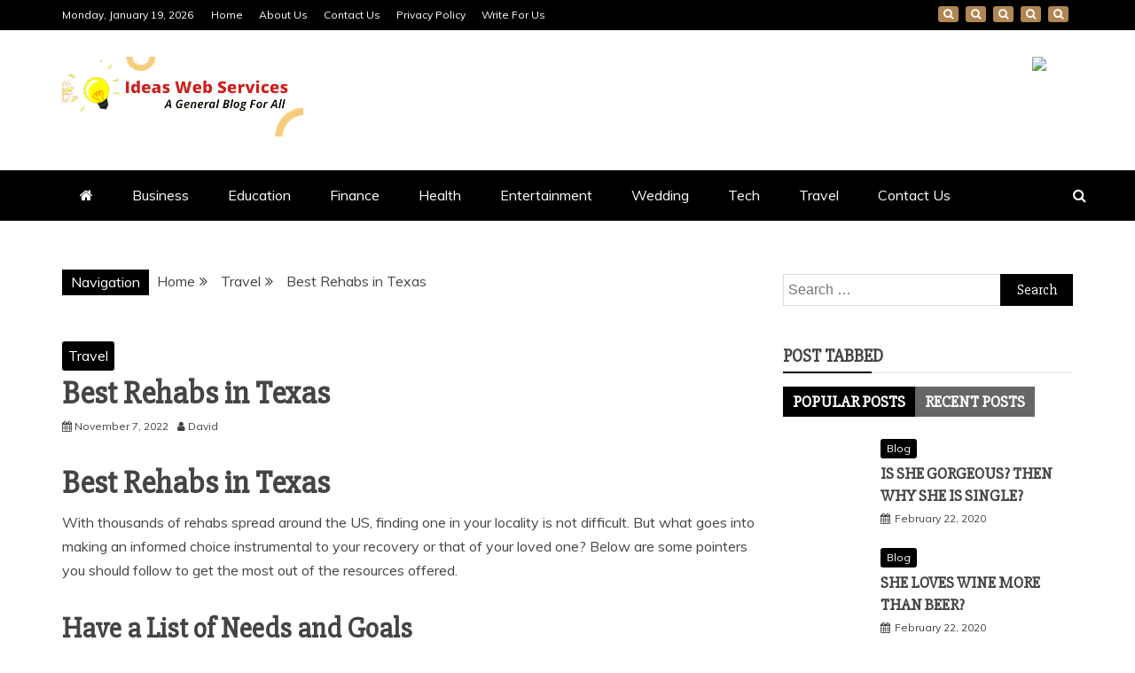

--- FILE ---
content_type: text/html; charset=UTF-8
request_url: https://ideaswebservices.com/best-rehabs-in-texas/
body_size: 21759
content:
<!doctype html>
<html lang="en-US">

<head>
	<meta name="bigposting-verify" content="1756545253375-wsx7ue" />
    <meta charset="UTF-8">
    <meta name="viewport" content="width=device-width, initial-scale=1">
    <link rel="profile" href="https://gmpg.org/xfn/11">

    <title>Best Rehabs in Texas &#8211; Ideas Web Services</title>
<meta name='robots' content='max-image-preview:large' />
	<style>img:is([sizes="auto" i], [sizes^="auto," i]) { contain-intrinsic-size: 3000px 1500px }</style>
	<link rel='dns-prefetch' href='//fonts.googleapis.com' />
<link rel="alternate" type="application/rss+xml" title="Ideas Web Services &raquo; Feed" href="https://ideaswebservices.com/feed/" />
<link rel="alternate" type="application/rss+xml" title="Ideas Web Services &raquo; Comments Feed" href="https://ideaswebservices.com/comments/feed/" />
<link rel="alternate" type="application/rss+xml" title="Ideas Web Services &raquo; Best Rehabs in Texas Comments Feed" href="https://ideaswebservices.com/best-rehabs-in-texas/feed/" />
<script type="text/javascript">
/* <![CDATA[ */
window._wpemojiSettings = {"baseUrl":"https:\/\/s.w.org\/images\/core\/emoji\/16.0.1\/72x72\/","ext":".png","svgUrl":"https:\/\/s.w.org\/images\/core\/emoji\/16.0.1\/svg\/","svgExt":".svg","source":{"concatemoji":"https:\/\/ideaswebservices.com\/wp-includes\/js\/wp-emoji-release.min.js?ver=6.8.3"}};
/*! This file is auto-generated */
!function(s,n){var o,i,e;function c(e){try{var t={supportTests:e,timestamp:(new Date).valueOf()};sessionStorage.setItem(o,JSON.stringify(t))}catch(e){}}function p(e,t,n){e.clearRect(0,0,e.canvas.width,e.canvas.height),e.fillText(t,0,0);var t=new Uint32Array(e.getImageData(0,0,e.canvas.width,e.canvas.height).data),a=(e.clearRect(0,0,e.canvas.width,e.canvas.height),e.fillText(n,0,0),new Uint32Array(e.getImageData(0,0,e.canvas.width,e.canvas.height).data));return t.every(function(e,t){return e===a[t]})}function u(e,t){e.clearRect(0,0,e.canvas.width,e.canvas.height),e.fillText(t,0,0);for(var n=e.getImageData(16,16,1,1),a=0;a<n.data.length;a++)if(0!==n.data[a])return!1;return!0}function f(e,t,n,a){switch(t){case"flag":return n(e,"\ud83c\udff3\ufe0f\u200d\u26a7\ufe0f","\ud83c\udff3\ufe0f\u200b\u26a7\ufe0f")?!1:!n(e,"\ud83c\udde8\ud83c\uddf6","\ud83c\udde8\u200b\ud83c\uddf6")&&!n(e,"\ud83c\udff4\udb40\udc67\udb40\udc62\udb40\udc65\udb40\udc6e\udb40\udc67\udb40\udc7f","\ud83c\udff4\u200b\udb40\udc67\u200b\udb40\udc62\u200b\udb40\udc65\u200b\udb40\udc6e\u200b\udb40\udc67\u200b\udb40\udc7f");case"emoji":return!a(e,"\ud83e\udedf")}return!1}function g(e,t,n,a){var r="undefined"!=typeof WorkerGlobalScope&&self instanceof WorkerGlobalScope?new OffscreenCanvas(300,150):s.createElement("canvas"),o=r.getContext("2d",{willReadFrequently:!0}),i=(o.textBaseline="top",o.font="600 32px Arial",{});return e.forEach(function(e){i[e]=t(o,e,n,a)}),i}function t(e){var t=s.createElement("script");t.src=e,t.defer=!0,s.head.appendChild(t)}"undefined"!=typeof Promise&&(o="wpEmojiSettingsSupports",i=["flag","emoji"],n.supports={everything:!0,everythingExceptFlag:!0},e=new Promise(function(e){s.addEventListener("DOMContentLoaded",e,{once:!0})}),new Promise(function(t){var n=function(){try{var e=JSON.parse(sessionStorage.getItem(o));if("object"==typeof e&&"number"==typeof e.timestamp&&(new Date).valueOf()<e.timestamp+604800&&"object"==typeof e.supportTests)return e.supportTests}catch(e){}return null}();if(!n){if("undefined"!=typeof Worker&&"undefined"!=typeof OffscreenCanvas&&"undefined"!=typeof URL&&URL.createObjectURL&&"undefined"!=typeof Blob)try{var e="postMessage("+g.toString()+"("+[JSON.stringify(i),f.toString(),p.toString(),u.toString()].join(",")+"));",a=new Blob([e],{type:"text/javascript"}),r=new Worker(URL.createObjectURL(a),{name:"wpTestEmojiSupports"});return void(r.onmessage=function(e){c(n=e.data),r.terminate(),t(n)})}catch(e){}c(n=g(i,f,p,u))}t(n)}).then(function(e){for(var t in e)n.supports[t]=e[t],n.supports.everything=n.supports.everything&&n.supports[t],"flag"!==t&&(n.supports.everythingExceptFlag=n.supports.everythingExceptFlag&&n.supports[t]);n.supports.everythingExceptFlag=n.supports.everythingExceptFlag&&!n.supports.flag,n.DOMReady=!1,n.readyCallback=function(){n.DOMReady=!0}}).then(function(){return e}).then(function(){var e;n.supports.everything||(n.readyCallback(),(e=n.source||{}).concatemoji?t(e.concatemoji):e.wpemoji&&e.twemoji&&(t(e.twemoji),t(e.wpemoji)))}))}((window,document),window._wpemojiSettings);
/* ]]> */
</script>

<style id='wp-emoji-styles-inline-css' type='text/css'>

	img.wp-smiley, img.emoji {
		display: inline !important;
		border: none !important;
		box-shadow: none !important;
		height: 1em !important;
		width: 1em !important;
		margin: 0 0.07em !important;
		vertical-align: -0.1em !important;
		background: none !important;
		padding: 0 !important;
	}
</style>
<link rel='stylesheet' id='wp-block-library-css' href='https://ideaswebservices.com/wp-includes/css/dist/block-library/style.min.css?ver=6.8.3' type='text/css' media='all' />
<style id='wp-block-library-theme-inline-css' type='text/css'>
.wp-block-audio :where(figcaption){color:#555;font-size:13px;text-align:center}.is-dark-theme .wp-block-audio :where(figcaption){color:#ffffffa6}.wp-block-audio{margin:0 0 1em}.wp-block-code{border:1px solid #ccc;border-radius:4px;font-family:Menlo,Consolas,monaco,monospace;padding:.8em 1em}.wp-block-embed :where(figcaption){color:#555;font-size:13px;text-align:center}.is-dark-theme .wp-block-embed :where(figcaption){color:#ffffffa6}.wp-block-embed{margin:0 0 1em}.blocks-gallery-caption{color:#555;font-size:13px;text-align:center}.is-dark-theme .blocks-gallery-caption{color:#ffffffa6}:root :where(.wp-block-image figcaption){color:#555;font-size:13px;text-align:center}.is-dark-theme :root :where(.wp-block-image figcaption){color:#ffffffa6}.wp-block-image{margin:0 0 1em}.wp-block-pullquote{border-bottom:4px solid;border-top:4px solid;color:currentColor;margin-bottom:1.75em}.wp-block-pullquote cite,.wp-block-pullquote footer,.wp-block-pullquote__citation{color:currentColor;font-size:.8125em;font-style:normal;text-transform:uppercase}.wp-block-quote{border-left:.25em solid;margin:0 0 1.75em;padding-left:1em}.wp-block-quote cite,.wp-block-quote footer{color:currentColor;font-size:.8125em;font-style:normal;position:relative}.wp-block-quote:where(.has-text-align-right){border-left:none;border-right:.25em solid;padding-left:0;padding-right:1em}.wp-block-quote:where(.has-text-align-center){border:none;padding-left:0}.wp-block-quote.is-large,.wp-block-quote.is-style-large,.wp-block-quote:where(.is-style-plain){border:none}.wp-block-search .wp-block-search__label{font-weight:700}.wp-block-search__button{border:1px solid #ccc;padding:.375em .625em}:where(.wp-block-group.has-background){padding:1.25em 2.375em}.wp-block-separator.has-css-opacity{opacity:.4}.wp-block-separator{border:none;border-bottom:2px solid;margin-left:auto;margin-right:auto}.wp-block-separator.has-alpha-channel-opacity{opacity:1}.wp-block-separator:not(.is-style-wide):not(.is-style-dots){width:100px}.wp-block-separator.has-background:not(.is-style-dots){border-bottom:none;height:1px}.wp-block-separator.has-background:not(.is-style-wide):not(.is-style-dots){height:2px}.wp-block-table{margin:0 0 1em}.wp-block-table td,.wp-block-table th{word-break:normal}.wp-block-table :where(figcaption){color:#555;font-size:13px;text-align:center}.is-dark-theme .wp-block-table :where(figcaption){color:#ffffffa6}.wp-block-video :where(figcaption){color:#555;font-size:13px;text-align:center}.is-dark-theme .wp-block-video :where(figcaption){color:#ffffffa6}.wp-block-video{margin:0 0 1em}:root :where(.wp-block-template-part.has-background){margin-bottom:0;margin-top:0;padding:1.25em 2.375em}
</style>
<style id='classic-theme-styles-inline-css' type='text/css'>
/*! This file is auto-generated */
.wp-block-button__link{color:#fff;background-color:#32373c;border-radius:9999px;box-shadow:none;text-decoration:none;padding:calc(.667em + 2px) calc(1.333em + 2px);font-size:1.125em}.wp-block-file__button{background:#32373c;color:#fff;text-decoration:none}
</style>
<style id='global-styles-inline-css' type='text/css'>
:root{--wp--preset--aspect-ratio--square: 1;--wp--preset--aspect-ratio--4-3: 4/3;--wp--preset--aspect-ratio--3-4: 3/4;--wp--preset--aspect-ratio--3-2: 3/2;--wp--preset--aspect-ratio--2-3: 2/3;--wp--preset--aspect-ratio--16-9: 16/9;--wp--preset--aspect-ratio--9-16: 9/16;--wp--preset--color--black: #000000;--wp--preset--color--cyan-bluish-gray: #abb8c3;--wp--preset--color--white: #ffffff;--wp--preset--color--pale-pink: #f78da7;--wp--preset--color--vivid-red: #cf2e2e;--wp--preset--color--luminous-vivid-orange: #ff6900;--wp--preset--color--luminous-vivid-amber: #fcb900;--wp--preset--color--light-green-cyan: #7bdcb5;--wp--preset--color--vivid-green-cyan: #00d084;--wp--preset--color--pale-cyan-blue: #8ed1fc;--wp--preset--color--vivid-cyan-blue: #0693e3;--wp--preset--color--vivid-purple: #9b51e0;--wp--preset--gradient--vivid-cyan-blue-to-vivid-purple: linear-gradient(135deg,rgba(6,147,227,1) 0%,rgb(155,81,224) 100%);--wp--preset--gradient--light-green-cyan-to-vivid-green-cyan: linear-gradient(135deg,rgb(122,220,180) 0%,rgb(0,208,130) 100%);--wp--preset--gradient--luminous-vivid-amber-to-luminous-vivid-orange: linear-gradient(135deg,rgba(252,185,0,1) 0%,rgba(255,105,0,1) 100%);--wp--preset--gradient--luminous-vivid-orange-to-vivid-red: linear-gradient(135deg,rgba(255,105,0,1) 0%,rgb(207,46,46) 100%);--wp--preset--gradient--very-light-gray-to-cyan-bluish-gray: linear-gradient(135deg,rgb(238,238,238) 0%,rgb(169,184,195) 100%);--wp--preset--gradient--cool-to-warm-spectrum: linear-gradient(135deg,rgb(74,234,220) 0%,rgb(151,120,209) 20%,rgb(207,42,186) 40%,rgb(238,44,130) 60%,rgb(251,105,98) 80%,rgb(254,248,76) 100%);--wp--preset--gradient--blush-light-purple: linear-gradient(135deg,rgb(255,206,236) 0%,rgb(152,150,240) 100%);--wp--preset--gradient--blush-bordeaux: linear-gradient(135deg,rgb(254,205,165) 0%,rgb(254,45,45) 50%,rgb(107,0,62) 100%);--wp--preset--gradient--luminous-dusk: linear-gradient(135deg,rgb(255,203,112) 0%,rgb(199,81,192) 50%,rgb(65,88,208) 100%);--wp--preset--gradient--pale-ocean: linear-gradient(135deg,rgb(255,245,203) 0%,rgb(182,227,212) 50%,rgb(51,167,181) 100%);--wp--preset--gradient--electric-grass: linear-gradient(135deg,rgb(202,248,128) 0%,rgb(113,206,126) 100%);--wp--preset--gradient--midnight: linear-gradient(135deg,rgb(2,3,129) 0%,rgb(40,116,252) 100%);--wp--preset--font-size--small: 13px;--wp--preset--font-size--medium: 20px;--wp--preset--font-size--large: 36px;--wp--preset--font-size--x-large: 42px;--wp--preset--spacing--20: 0.44rem;--wp--preset--spacing--30: 0.67rem;--wp--preset--spacing--40: 1rem;--wp--preset--spacing--50: 1.5rem;--wp--preset--spacing--60: 2.25rem;--wp--preset--spacing--70: 3.38rem;--wp--preset--spacing--80: 5.06rem;--wp--preset--shadow--natural: 6px 6px 9px rgba(0, 0, 0, 0.2);--wp--preset--shadow--deep: 12px 12px 50px rgba(0, 0, 0, 0.4);--wp--preset--shadow--sharp: 6px 6px 0px rgba(0, 0, 0, 0.2);--wp--preset--shadow--outlined: 6px 6px 0px -3px rgba(255, 255, 255, 1), 6px 6px rgba(0, 0, 0, 1);--wp--preset--shadow--crisp: 6px 6px 0px rgba(0, 0, 0, 1);}:where(.is-layout-flex){gap: 0.5em;}:where(.is-layout-grid){gap: 0.5em;}body .is-layout-flex{display: flex;}.is-layout-flex{flex-wrap: wrap;align-items: center;}.is-layout-flex > :is(*, div){margin: 0;}body .is-layout-grid{display: grid;}.is-layout-grid > :is(*, div){margin: 0;}:where(.wp-block-columns.is-layout-flex){gap: 2em;}:where(.wp-block-columns.is-layout-grid){gap: 2em;}:where(.wp-block-post-template.is-layout-flex){gap: 1.25em;}:where(.wp-block-post-template.is-layout-grid){gap: 1.25em;}.has-black-color{color: var(--wp--preset--color--black) !important;}.has-cyan-bluish-gray-color{color: var(--wp--preset--color--cyan-bluish-gray) !important;}.has-white-color{color: var(--wp--preset--color--white) !important;}.has-pale-pink-color{color: var(--wp--preset--color--pale-pink) !important;}.has-vivid-red-color{color: var(--wp--preset--color--vivid-red) !important;}.has-luminous-vivid-orange-color{color: var(--wp--preset--color--luminous-vivid-orange) !important;}.has-luminous-vivid-amber-color{color: var(--wp--preset--color--luminous-vivid-amber) !important;}.has-light-green-cyan-color{color: var(--wp--preset--color--light-green-cyan) !important;}.has-vivid-green-cyan-color{color: var(--wp--preset--color--vivid-green-cyan) !important;}.has-pale-cyan-blue-color{color: var(--wp--preset--color--pale-cyan-blue) !important;}.has-vivid-cyan-blue-color{color: var(--wp--preset--color--vivid-cyan-blue) !important;}.has-vivid-purple-color{color: var(--wp--preset--color--vivid-purple) !important;}.has-black-background-color{background-color: var(--wp--preset--color--black) !important;}.has-cyan-bluish-gray-background-color{background-color: var(--wp--preset--color--cyan-bluish-gray) !important;}.has-white-background-color{background-color: var(--wp--preset--color--white) !important;}.has-pale-pink-background-color{background-color: var(--wp--preset--color--pale-pink) !important;}.has-vivid-red-background-color{background-color: var(--wp--preset--color--vivid-red) !important;}.has-luminous-vivid-orange-background-color{background-color: var(--wp--preset--color--luminous-vivid-orange) !important;}.has-luminous-vivid-amber-background-color{background-color: var(--wp--preset--color--luminous-vivid-amber) !important;}.has-light-green-cyan-background-color{background-color: var(--wp--preset--color--light-green-cyan) !important;}.has-vivid-green-cyan-background-color{background-color: var(--wp--preset--color--vivid-green-cyan) !important;}.has-pale-cyan-blue-background-color{background-color: var(--wp--preset--color--pale-cyan-blue) !important;}.has-vivid-cyan-blue-background-color{background-color: var(--wp--preset--color--vivid-cyan-blue) !important;}.has-vivid-purple-background-color{background-color: var(--wp--preset--color--vivid-purple) !important;}.has-black-border-color{border-color: var(--wp--preset--color--black) !important;}.has-cyan-bluish-gray-border-color{border-color: var(--wp--preset--color--cyan-bluish-gray) !important;}.has-white-border-color{border-color: var(--wp--preset--color--white) !important;}.has-pale-pink-border-color{border-color: var(--wp--preset--color--pale-pink) !important;}.has-vivid-red-border-color{border-color: var(--wp--preset--color--vivid-red) !important;}.has-luminous-vivid-orange-border-color{border-color: var(--wp--preset--color--luminous-vivid-orange) !important;}.has-luminous-vivid-amber-border-color{border-color: var(--wp--preset--color--luminous-vivid-amber) !important;}.has-light-green-cyan-border-color{border-color: var(--wp--preset--color--light-green-cyan) !important;}.has-vivid-green-cyan-border-color{border-color: var(--wp--preset--color--vivid-green-cyan) !important;}.has-pale-cyan-blue-border-color{border-color: var(--wp--preset--color--pale-cyan-blue) !important;}.has-vivid-cyan-blue-border-color{border-color: var(--wp--preset--color--vivid-cyan-blue) !important;}.has-vivid-purple-border-color{border-color: var(--wp--preset--color--vivid-purple) !important;}.has-vivid-cyan-blue-to-vivid-purple-gradient-background{background: var(--wp--preset--gradient--vivid-cyan-blue-to-vivid-purple) !important;}.has-light-green-cyan-to-vivid-green-cyan-gradient-background{background: var(--wp--preset--gradient--light-green-cyan-to-vivid-green-cyan) !important;}.has-luminous-vivid-amber-to-luminous-vivid-orange-gradient-background{background: var(--wp--preset--gradient--luminous-vivid-amber-to-luminous-vivid-orange) !important;}.has-luminous-vivid-orange-to-vivid-red-gradient-background{background: var(--wp--preset--gradient--luminous-vivid-orange-to-vivid-red) !important;}.has-very-light-gray-to-cyan-bluish-gray-gradient-background{background: var(--wp--preset--gradient--very-light-gray-to-cyan-bluish-gray) !important;}.has-cool-to-warm-spectrum-gradient-background{background: var(--wp--preset--gradient--cool-to-warm-spectrum) !important;}.has-blush-light-purple-gradient-background{background: var(--wp--preset--gradient--blush-light-purple) !important;}.has-blush-bordeaux-gradient-background{background: var(--wp--preset--gradient--blush-bordeaux) !important;}.has-luminous-dusk-gradient-background{background: var(--wp--preset--gradient--luminous-dusk) !important;}.has-pale-ocean-gradient-background{background: var(--wp--preset--gradient--pale-ocean) !important;}.has-electric-grass-gradient-background{background: var(--wp--preset--gradient--electric-grass) !important;}.has-midnight-gradient-background{background: var(--wp--preset--gradient--midnight) !important;}.has-small-font-size{font-size: var(--wp--preset--font-size--small) !important;}.has-medium-font-size{font-size: var(--wp--preset--font-size--medium) !important;}.has-large-font-size{font-size: var(--wp--preset--font-size--large) !important;}.has-x-large-font-size{font-size: var(--wp--preset--font-size--x-large) !important;}
:where(.wp-block-post-template.is-layout-flex){gap: 1.25em;}:where(.wp-block-post-template.is-layout-grid){gap: 1.25em;}
:where(.wp-block-columns.is-layout-flex){gap: 2em;}:where(.wp-block-columns.is-layout-grid){gap: 2em;}
:root :where(.wp-block-pullquote){font-size: 1.5em;line-height: 1.6;}
</style>
<link rel='stylesheet' id='google-fonts-css' href='//fonts.googleapis.com/css?family=Slabo+27px%7CMuli&#038;display=swap&#038;ver=6.8.3' type='text/css' media='all' />
<link rel='stylesheet' id='font-awesome-4-css' href='https://ideaswebservices.com/wp-content/themes/refined-magazine/candidthemes/assets/framework/Font-Awesome/css/font-awesome.min.css?ver=1.2.4' type='text/css' media='all' />
<link rel='stylesheet' id='slick-css-css' href='https://ideaswebservices.com/wp-content/themes/refined-magazine/candidthemes/assets/framework/slick/slick.css?ver=6.8.3' type='text/css' media='all' />
<link rel='stylesheet' id='slick-theme-css-css' href='https://ideaswebservices.com/wp-content/themes/refined-magazine/candidthemes/assets/framework/slick/slick-theme.css?ver=6.8.3' type='text/css' media='all' />
<link rel='stylesheet' id='refined-magazine-style-css' href='https://ideaswebservices.com/wp-content/themes/refined-magazine/style.css?ver=6.8.3' type='text/css' media='all' />
<style id='refined-magazine-style-inline-css' type='text/css'>
.site-branding h1, .site-branding p.site-title,.ct-dark-mode .site-title a, .site-title, .site-title a, .site-title a:hover, .site-title a:visited:hover { color: #blank; }.ct-dark-mode .site-title a:hover,.site-title a:hover, .site-title a:visited:hover, .ct-dark-mode .site-title a:visited:hover { color: #4c4c4c; }.entry-content a, .entry-title a:hover, .related-title a:hover, .posts-navigation .nav-previous a:hover, .post-navigation .nav-previous a:hover, .posts-navigation .nav-next a:hover, .post-navigation .nav-next a:hover, #comments .comment-content a:hover, #comments .comment-author a:hover, .offcanvas-menu nav ul.top-menu li a:hover, .offcanvas-menu nav ul.top-menu li.current-menu-item > a, .error-404-title, #refined-magazine-breadcrumbs a:hover, .entry-content a.read-more-text:hover, a:hover, a:visited:hover, .widget_refined_magazine_category_tabbed_widget.widget ul.ct-nav-tabs li a  { color : #000000; }.candid-refined-post-format, .refined-magazine-featured-block .refined-magazine-col-2 .candid-refined-post-format, .cat-links a,.top-bar,.main-navigation ul li a:hover, .main-navigation ul li.current-menu-item > a, .main-navigation ul li a:hover, .main-navigation ul li.current-menu-item > a, .trending-title, .search-form input[type=submit], input[type="submit"], ::selection, #toTop, .breadcrumbs span.breadcrumb, article.sticky .refined-magazine-content-container, .candid-pagination .page-numbers.current, .candid-pagination .page-numbers:hover, .ct-title-head, .widget-title:before, .widget ul.ct-nav-tabs:before, .widget ul.ct-nav-tabs li.ct-title-head:hover, .widget ul.ct-nav-tabs li.ct-title-head.ui-tabs-active { background-color : #000000; }.candid-refined-post-format, .refined-magazine-featured-block .refined-magazine-col-2 .candid-refined-post-format, blockquote, .search-form input[type="submit"], input[type="submit"], .candid-pagination .page-numbers { border-color : #000000; }.cat-links a:focus{ outline : 1px dashed #000000; }.ct-post-overlay .post-content, .ct-post-overlay .post-content a, .widget .ct-post-overlay .post-content a, .widget .ct-post-overlay .post-content a:visited, .ct-post-overlay .post-content a:visited:hover, .slide-details:hover .cat-links a { color: #fff; }.logo-wrapper-block{background-color : #ffffff; }@media (min-width: 1600px){.ct-boxed #page{max-width : 1344px; }}@media (min-width: 1450px){.ct-boxed #page{max-width : 1344px; }}
</style>
<script type="text/javascript" src="https://ideaswebservices.com/wp-includes/js/jquery/jquery.min.js?ver=3.7.1" id="jquery-core-js"></script>
<script type="text/javascript" src="https://ideaswebservices.com/wp-includes/js/jquery/jquery-migrate.min.js?ver=3.4.1" id="jquery-migrate-js"></script>
<link rel="https://api.w.org/" href="https://ideaswebservices.com/wp-json/" /><link rel="alternate" title="JSON" type="application/json" href="https://ideaswebservices.com/wp-json/wp/v2/posts/1424" /><link rel="EditURI" type="application/rsd+xml" title="RSD" href="https://ideaswebservices.com/xmlrpc.php?rsd" />
<meta name="generator" content="WordPress 6.8.3" />
<link rel="canonical" href="https://ideaswebservices.com/best-rehabs-in-texas/" />
<link rel='shortlink' href='https://ideaswebservices.com/?p=1424' />
<link rel="alternate" title="oEmbed (JSON)" type="application/json+oembed" href="https://ideaswebservices.com/wp-json/oembed/1.0/embed?url=https%3A%2F%2Fideaswebservices.com%2Fbest-rehabs-in-texas%2F" />
<link rel="alternate" title="oEmbed (XML)" type="text/xml+oembed" href="https://ideaswebservices.com/wp-json/oembed/1.0/embed?url=https%3A%2F%2Fideaswebservices.com%2Fbest-rehabs-in-texas%2F&#038;format=xml" />
<script async src="https://pagead2.googlesyndication.com/pagead/js/adsbygoogle.js?client=ca-pub-5606932341165372"
     crossorigin="anonymous"></script><link rel="pingback" href="https://ideaswebservices.com/xmlrpc.php">		<style type="text/css">
					.site-title,
			.site-description {
				position: absolute;
				clip: rect(1px, 1px, 1px, 1px);
			}
        			.site-title a, .site-title{
				color: #blank;
			}
		</style>
		<style type="text/css" id="custom-background-css">
body.custom-background { background-color: #ffffff; }
</style>
	</head>

<body class="wp-singular post-template-default single single-post postid-1424 single-format-standard custom-background wp-custom-logo wp-embed-responsive wp-theme-refined-magazine ct-full-layout right-sidebar refined-magazine-fontawesome-version-4" itemtype="https://schema.org/Blog" itemscope>
        <div id="page" class="site">
                <a class="skip-link screen-reader-text"
           href="#content">Skip to content</a>
                    <!-- Preloader -->
            <div id="loader-wrapper">
                <div id="loader"></div>

                <div class="loader-section section-left"></div>
                <div class="loader-section section-right"></div>

            </div>
                <header id="masthead" class="site-header" itemtype="https://schema.org/WPHeader" itemscope>
                <div class="overlay"></div>
                <div class="top-bar">
        <a href="#" class="ct-show-hide-top"> <i class="fa fa-chevron-down"></i> </a>
        <div class="container-inner clearfix">

            <div class="top-left-col clearfix">

        
            <div class="ct-clock float-left">
                <div id="ct-date">
                    Monday, January 19, 2026                </div>
            </div>

        
                <nav class="float-left">
                    <ul id="secondary-menu" class="top-menu"><li id="menu-item-3280" class="menu-item menu-item-type-custom menu-item-object-custom menu-item-home menu-item-3280"><a href="https://ideaswebservices.com/">Home</a></li>
<li id="menu-item-3281" class="menu-item menu-item-type-post_type menu-item-object-page menu-item-3281"><a href="https://ideaswebservices.com/about-us/">About Us</a></li>
<li id="menu-item-3282" class="menu-item menu-item-type-post_type menu-item-object-page menu-item-3282"><a href="https://ideaswebservices.com/contact-us/">Contact Us</a></li>
<li id="menu-item-3284" class="menu-item menu-item-type-post_type menu-item-object-page menu-item-3284"><a href="https://ideaswebservices.com/privacy-policy-2/">Privacy Policy</a></li>
<li id="menu-item-3285" class="menu-item menu-item-type-post_type menu-item-object-page menu-item-3285"><a href="https://ideaswebservices.com/write-for-us/">Write For Us</a></li>
</ul>                </nav>
        
        </div>

                <div class="top-right-col clearfix">
                    <div class="refined-magazine-social-top">
                <div class="menu-social-container">
                    <ul id="menu-social-1" class="refined-magazine-menu-social"><li class="menu-item menu-item-type-custom menu-item-object-custom menu-item-home menu-item-3280"><a href="https://ideaswebservices.com/">Home</a></li>
<li class="menu-item menu-item-type-post_type menu-item-object-page menu-item-3281"><a href="https://ideaswebservices.com/about-us/">About Us</a></li>
<li class="menu-item menu-item-type-post_type menu-item-object-page menu-item-3282"><a href="https://ideaswebservices.com/contact-us/">Contact Us</a></li>
<li class="menu-item menu-item-type-post_type menu-item-object-page menu-item-3284"><a href="https://ideaswebservices.com/privacy-policy-2/">Privacy Policy</a></li>
<li class="menu-item menu-item-type-post_type menu-item-object-page menu-item-3285"><a href="https://ideaswebservices.com/write-for-us/">Write For Us</a></li>
</ul>                </div>
            </div> <!-- .refined-magazine-social-top -->

                </div> <!-- .top-right-col -->
                </div> <!-- .container-inner -->
        </div> <!-- .top-bar -->

                            <div class="logo-wrapper-block">
                    <div class="container-inner clearfix logo-wrapper-container">
        <div class="logo-wrapper float-left">
            <div class="site-branding">

                <div class="refined-magazine-logo-container">
                    <a href="https://ideaswebservices.com/" class="custom-logo-link" rel="home"><img width="272" height="90" src="https://ideaswebservices.com/wp-content/uploads/2024/05/cropped-unnamed-1.png" class="custom-logo" alt="Ideas Web Services" decoding="async" /></a>                        <p class="site-title"><a href="https://ideaswebservices.com/"
                                                 rel="home">Ideas Web Services</a></p>
                                    </div> <!-- refined-magazine-logo-container -->
            </div><!-- .site-branding -->
        </div> <!-- .logo-wrapper -->
                    <div class="logo-right-wrapper clearfix  float-left">
                                    <img src="https://refined.candidthemes.com/classic/wp-content/uploads/2020/05/ads-rm.jpg"
                         class="float-right">
                                </div> <!-- .logo-right-wrapper -->
                </div> <!-- .container-inner -->
        </div> <!-- .logo-wrapper-block -->
                <div class="refined-magazine-menu-container ">
            <div class="container-inner clearfix">
                <nav id="site-navigation"
                     class="main-navigation" itemtype="https://schema.org/SiteNavigationElement" itemscope>
                    <div class="navbar-header clearfix">
                        <button class="menu-toggle" aria-controls="primary-menu"
                                aria-expanded="false">
                            <span> </span>
                        </button>
                    </div>
                    <ul id="primary-menu" class="nav navbar-nav nav-menu">
                                                    <li class=""><a href="https://ideaswebservices.com/">
                                    <i class="fa fa-home"></i> </a></li>
                                                <li id="menu-item-3269" class="menu-item menu-item-type-taxonomy menu-item-object-category menu-item-3269"><a href="https://ideaswebservices.com/category/business/">Business</a></li>
<li id="menu-item-3270" class="menu-item menu-item-type-taxonomy menu-item-object-category menu-item-3270"><a href="https://ideaswebservices.com/category/education/">Education</a></li>
<li id="menu-item-3271" class="menu-item menu-item-type-taxonomy menu-item-object-category menu-item-3271"><a href="https://ideaswebservices.com/category/finance/">Finance</a></li>
<li id="menu-item-3272" class="menu-item menu-item-type-taxonomy menu-item-object-category menu-item-3272"><a href="https://ideaswebservices.com/category/health/">Health</a></li>
<li id="menu-item-3275" class="menu-item menu-item-type-taxonomy menu-item-object-category menu-item-3275"><a href="https://ideaswebservices.com/category/entertainment/">Entertainment</a></li>
<li id="menu-item-3277" class="menu-item menu-item-type-taxonomy menu-item-object-category menu-item-3277"><a href="https://ideaswebservices.com/category/wedding/">Wedding</a></li>
<li id="menu-item-3273" class="menu-item menu-item-type-taxonomy menu-item-object-category menu-item-3273"><a href="https://ideaswebservices.com/category/tech/">Tech</a></li>
<li id="menu-item-3274" class="menu-item menu-item-type-taxonomy menu-item-object-category current-post-ancestor current-menu-parent current-post-parent menu-item-3274"><a href="https://ideaswebservices.com/category/travel/">Travel</a></li>
<li id="menu-item-3286" class="menu-item menu-item-type-post_type menu-item-object-page menu-item-3286"><a href="https://ideaswebservices.com/contact-us/">Contact Us</a></li>
                    </ul>
                </nav><!-- #site-navigation -->

                                    <div class="ct-menu-search"><a class="search-icon-box" href="#"> <i class="fa fa-search"></i>
                        </a></div>
                    <div class="top-bar-search">
                        <form role="search" method="get" class="search-form" action="https://ideaswebservices.com/">
				<label>
					<span class="screen-reader-text">Search for:</span>
					<input type="search" class="search-field" placeholder="Search &hellip;" value="" name="s" />
				</label>
				<input type="submit" class="search-submit" value="Search" />
			</form>                        <button type="button" class="close"></button>
                    </div>
                            </div> <!-- .container-inner -->
        </div> <!-- refined-magazine-menu-container -->
                </header><!-- #masthead -->
        
        <div id="content" class="site-content">
                        <div class="container-inner ct-container-main clearfix">
    <div id="primary" class="content-area">
        <main id="main" class="site-main">

                            <div class="breadcrumbs">
                    <div class='breadcrumbs init-animate clearfix'><span class='breadcrumb'>Navigation</span><div id='refined-magazine-breadcrumbs' class='clearfix'><div role="navigation" aria-label="Breadcrumbs" class="breadcrumb-trail breadcrumbs" itemprop="breadcrumb"><ul class="trail-items" itemscope itemtype="http://schema.org/BreadcrumbList"><meta name="numberOfItems" content="3" /><meta name="itemListOrder" content="Ascending" /><li itemprop="itemListElement" itemscope itemtype="http://schema.org/ListItem" class="trail-item trail-begin"><a href="https://ideaswebservices.com" rel="home"><span itemprop="name">Home</span></a><meta itemprop="position" content="1" /></li><li itemprop="itemListElement" itemscope itemtype="http://schema.org/ListItem" class="trail-item"><a href="https://ideaswebservices.com/category/travel/"><span itemprop="name">Travel</span></a><meta itemprop="position" content="2" /></li><li itemprop="itemListElement" itemscope itemtype="http://schema.org/ListItem" class="trail-item trail-end"><span itemprop="name">Best Rehabs in Texas</span><meta itemprop="position" content="3" /></li></ul></div></div></div>                </div>
                                        <article id="post-1424" class="post-1424 post type-post status-publish format-standard has-post-thumbnail hentry category-travel" itemtype="https://schema.org/CreativeWork" itemscope>
        <div class="refined-magazine-content-container refined-magazine-has-thumbnail">
                    <div class="post-thumb">
                
            <div class="post-thumbnail">
                            </div><!-- .post-thumbnail -->

                    </div>
                <div class="refined-magazine-content-area">
            <header class="entry-header">

                <div class="post-meta">
                    <span class="cat-links"><a class="ct-cat-item-16" href="https://ideaswebservices.com/category/travel/"  rel="category tag">Travel</a> </span>                </div>
                <h1 class="entry-title" itemprop="headline">Best Rehabs in Texas</h1>                    <div class="entry-meta">
                        <span class="posted-on"><i class="fa fa-calendar"></i><a href="https://ideaswebservices.com/best-rehabs-in-texas/" rel="bookmark"><time class="entry-date published" datetime="2022-11-07T09:31:27+00:00" itemprop="datePublished">November 7, 2022</time><time class="updated" datetime="2024-05-24T06:57:09+00:00" itemprop="dateModified">May 24, 2024</time></a></span><span class="byline"> <span class="author vcard" itemprop="author" itemtype="https://schema.org/Person" itemscope><i class="fa fa-user"></i><a class="url fn n" href="https://ideaswebservices.com/author/david/" rel="author"><span class="author-name" itemprop="name">David</span></a></span></span>                    </div><!-- .entry-meta -->
                            </header><!-- .entry-header -->


            <div class="entry-content">
                <h1><b>Best Rehabs in Texas</b></h1>
<p><span style="font-weight: 400;">With thousands of rehabs spread around the US, finding one in your locality is not difficult. But what goes into making an informed choice instrumental to your recovery or that of your loved one? Below are some pointers you should follow to get the most out of the resources offered.</span></p>
<h2><b>Have a List of Needs and Goals</b></h2>
<p><span style="font-weight: 400;">When starting a recovery journey, you need to set personal goals. This will guide you when choosing an </span><b>appropriate rehab</b><span style="font-weight: 400;"> since each rehab has its programs. While some of the basics in these programs remain the same across the board, a few are unique to the rehab center. Narrow down your choices based on rehab facilities that match your goals best. If a few of them check out what is on your list, then you should focus on those more when making the final decision.</span></p>
<h2><b>Talk to Treatment Experts</b></h2>
<p><span style="font-weight: 400;">A good rehab facility has professionals equipped, trained, and experienced to assist you through recovery. Make appointments to talk to some of these professionals at the facilities you are considering. </span></p>
<p><span style="font-weight: 400;">The experts should appear knowledgeable on matters of rehab treatment. In addition, they should explain the available programs and float a few suggestions for you to choose from. After talking to the experts, you can narrow down your list of potential clinics to visit.</span></p>
<h2><b>Explore the Area</b></h2>
<p><span style="font-weight: 400;">Before you rush to enroll at any rehabilitation facility, make sure you are clear on the location and other details that matter to you. The location of the rehab facility is important, especially if you are not interested in inpatient care; even for cases of inpatient programs, you may still want to be close to your family or far away to avoid any stigma. Have this in mind when choosing a rehab facility to avoid disappointments.</span></p>
<h2><b>Certification and Accreditations are Crucial</b></h2>
<p><span style="font-weight: 400;">One mark that defines excellent service is licensing and accreditation. Detox and rehab facilities must comply with rules set by the governing bodies in the area. Find out if the facility has the accreditation and documents to run legally. The higher the accreditation, the better their expertise and success. Basic certifications to ask for include:</span></p>
<ul>
<li style="font-weight: 400;" aria-level="1"><span style="font-weight: 400;">Better Business Bureau</span></li>
<li style="font-weight: 400;" aria-level="1"><span style="font-weight: 400;">National Association of Addiction Treatment Providers</span></li>
<li style="font-weight: 400;" aria-level="1"><span style="font-weight: 400;">National Board of Certified Counselors</span></li>
<li style="font-weight: 400;" aria-level="1"><span style="font-weight: 400;">State and Federal Chambers of Commerce</span></li>
</ul>
<h2><b>Find out if they offer customized programs</b></h2>
<p><span style="font-weight: 400;">This is important if you want something specially tailored just for you. This is probably available in luxury detox or rehab centers. It helps to know what programs are available to pick one that matches your goals perfectly.</span></p>
<h2><b>What Staff Do They Have</b></h2>
<p><span style="font-weight: 400;">Depending on your needs, make sure that they have sufficient staff. It is not enough that the staff understands, kind, and helpful. They also need to be skilled and knowledgeable. The goal is to find a facility that was the capacity to help you in the recovery journey and level you better than they found you.</span></p>
<p><span style="font-weight: 400;">You also want to consider whether the </span><b>detox programs</b><span style="font-weight: 400;"> are covered by insurance. You also want to know the costs, durations of treatment, and other relevant details that can influence your decision-making.</span></p>

                            </div>
            <!-- .entry-content -->

            <footer class="entry-footer">
                            </footer><!-- .entry-footer -->

                    <div class="meta_bottom">
            <div class="text_share header-text">Share</div>
            <div class="post-share">
                    <a target="_blank" href="https://www.facebook.com/sharer/sharer.php?u=https://ideaswebservices.com/best-rehabs-in-texas/">
                        <i class="fa fa-facebook"></i>
                        Facebook                    </a>
                    <a target="_blank" href="http://twitter.com/share?text=Best%20Rehabs%20in%20Texas&#038;url=https://ideaswebservices.com/best-rehabs-in-texas/">
                        <i class="fa fa-twitter"></i>                        
                        Twitter                    </a>
                    <a target="_blank" href="http://pinterest.com/pin/create/button/?url=https://ideaswebservices.com/best-rehabs-in-texas/&#038;media=&#038;description=Best%20Rehabs%20in%20Texas">
                        <i class="fa fa-pinterest"></i>
                        
                        Pinterest                    </a>
                    <a target="_blank" href="http://www.linkedin.com/shareArticle?mini=true&#038;title=Best%20Rehabs%20in%20Texas&#038;url=https://ideaswebservices.com/best-rehabs-in-texas/">
                        <i class="fa fa-linkedin"></i>
                        Linkedin                        
                    </a>
            </div>
        </div>
                </div> <!-- .refined-magazine-content-area -->
    </div> <!-- .refined-magazine-content-container -->
</article><!-- #post-1424 -->

	<nav class="navigation post-navigation" aria-label="Posts">
		<h2 class="screen-reader-text">Post navigation</h2>
		<div class="nav-links"><div class="nav-previous"><a href="https://ideaswebservices.com/what-is-software-system-design-in-software-creation/" rel="prev">What is Software System Design in Software Creation</a></div><div class="nav-next"><a href="https://ideaswebservices.com/what-documents-do-i-need-to-provide-for-endorsement-by-tech-nation/" rel="next">What documents do I need to provide for endorsement by Tech Nation?</a></div></div>
	</nav>                <div class="related-pots-block">
                                            <h2 class="widget-title">
                            You May Like This --                        </h2>
                                        <ul class="related-post-entries clearfix">
                                                    <li>
                                                                    <figure class="widget-image">
                                        <a href="https://ideaswebservices.com/does-american-airlines-have-a-student-discount/">
                                            <img width="350" height="220" src="https://ideaswebservices.com/wp-content/uploads/2025/09/Image-here-1-350x220.jpg" class="attachment-refined-magazine-small-thumb size-refined-magazine-small-thumb wp-post-image" alt="Does American Airlines have a Student Discount" decoding="async" fetchpriority="high" />                                        </a>
                                    </figure>
                                                                <div class="featured-desc">
                                    <h2 class="related-title">
                                        <a href="https://ideaswebservices.com/does-american-airlines-have-a-student-discount/">
                                            Does American Airlines have a Student Discount                                        </a>
                                    </h2>
                                    <div class="entry-meta">
                                        <span class="posted-on"><i class="fa fa-calendar"></i><a href="https://ideaswebservices.com/does-american-airlines-have-a-student-discount/" rel="bookmark"><time class="entry-date published updated" datetime="2025-09-10T06:00:33+00:00">September 10, 2025</time></a></span>                                    </div><!-- .entry-meta -->
                                </div>
                            </li>
                                                    <li>
                                                                    <figure class="widget-image">
                                        <a href="https://ideaswebservices.com/can-i-travel-with-my-group-on-latam-airlines/">
                                            <img width="350" height="220" src="https://ideaswebservices.com/wp-content/uploads/2025/09/Image-here-350x220.jpg" class="attachment-refined-magazine-small-thumb size-refined-magazine-small-thumb wp-post-image" alt="Can I travel with my group on LATAM Airlines" decoding="async" />                                        </a>
                                    </figure>
                                                                <div class="featured-desc">
                                    <h2 class="related-title">
                                        <a href="https://ideaswebservices.com/can-i-travel-with-my-group-on-latam-airlines/">
                                            Can I travel with my group on LATAM Airlines                                        </a>
                                    </h2>
                                    <div class="entry-meta">
                                        <span class="posted-on"><i class="fa fa-calendar"></i><a href="https://ideaswebservices.com/can-i-travel-with-my-group-on-latam-airlines/" rel="bookmark"><time class="entry-date published updated" datetime="2025-09-06T12:03:43+00:00">September 6, 2025</time></a></span>                                    </div><!-- .entry-meta -->
                                </div>
                            </li>
                                                    <li>
                                                                    <figure class="widget-image">
                                        <a href="https://ideaswebservices.com/luxury-bali-honeymoons-indulgence-romance-and-unforgettable-experiences/">
                                            <img width="350" height="218" src="https://ideaswebservices.com/wp-content/uploads/2025/08/real_ea955e67-add0-4e21-ad75-cf5780628ab7.jpeg" class="attachment-refined-magazine-small-thumb size-refined-magazine-small-thumb wp-post-image" alt="" decoding="async" srcset="https://ideaswebservices.com/wp-content/uploads/2025/08/real_ea955e67-add0-4e21-ad75-cf5780628ab7.jpeg 772w, https://ideaswebservices.com/wp-content/uploads/2025/08/real_ea955e67-add0-4e21-ad75-cf5780628ab7-300x187.jpeg 300w, https://ideaswebservices.com/wp-content/uploads/2025/08/real_ea955e67-add0-4e21-ad75-cf5780628ab7-768x478.jpeg 768w" sizes="(max-width: 350px) 100vw, 350px" />                                        </a>
                                    </figure>
                                                                <div class="featured-desc">
                                    <h2 class="related-title">
                                        <a href="https://ideaswebservices.com/luxury-bali-honeymoons-indulgence-romance-and-unforgettable-experiences/">
                                            Luxury Bali Honeymoons: Indulgence, Romance, and Unforgettable Experiences                                        </a>
                                    </h2>
                                    <div class="entry-meta">
                                        <span class="posted-on"><i class="fa fa-calendar"></i><a href="https://ideaswebservices.com/luxury-bali-honeymoons-indulgence-romance-and-unforgettable-experiences/" rel="bookmark"><time class="entry-date published" datetime="2025-08-25T15:38:21+00:00" itemprop="datePublished">August 25, 2025</time><time class="updated" datetime="2025-08-25T15:38:22+00:00" itemprop="dateModified">August 25, 2025</time></a></span>                                    </div><!-- .entry-meta -->
                                </div>
                            </li>
                                            </ul>
                </div> <!-- .related-post-block -->
                
        </main><!-- #main -->
    </div><!-- #primary -->


<aside id="secondary" class="widget-area" itemtype="https://schema.org/WPSideBar" itemscope>
    <div class="ct-sidebar-wrapper">
	<div class="sidebar-widget-container"><section id="search-2" class="widget widget_search"><form role="search" method="get" class="search-form" action="https://ideaswebservices.com/">
				<label>
					<span class="screen-reader-text">Search for:</span>
					<input type="search" class="search-field" placeholder="Search &hellip;" value="" name="s" />
				</label>
				<input type="submit" class="search-submit" value="Search" />
			</form></section></div> <div class="sidebar-widget-container"><section id="refined-magazine-tabbed-1" class="widget refined-magazine-tabbed"><h2 class="widget-title">Post Tabbed</h2>            <div class="ct-tabs">
                <ul class="nav nav-tabs ct-nav-tabs">
                                            <li class="ct-title-head active"><a data-toggle="tab"
                          href="#home">Popular Posts</a>
                      </li>
                                                        <li class="ct-title-head"><a data-toggle="tab"
                       href="#menu1">Recent Posts</a>
                   </li>
                          </ul>

           <div class="tab-content">
                            <div id="home" class="tab-pane fade in active">
                    <section class="featured-posts-block">
                                                    <div class="list-post-block">
                                <ul class="list-post">
                                                                            <li>
                                            <div class="post-block-style">

                                                                                                    <div class="post-thumb">
                                                        <a href="https://ideaswebservices.com/is-she-gorgeous-then-why-she-is-single/">
                                                                                                                    </a>
                                                    </div><!-- Post thumb end -->
                                                
                                                <div class="post-content">
                                                    <div class="post-meta">
                                                        <span class="cat-links"><a class="ct-cat-item-1" href="https://ideaswebservices.com/category/blog/"  rel="category tag">Blog</a> </span>                                                    </div>
                                                    <h3 class="post-title">
                                                        <a href="https://ideaswebservices.com/is-she-gorgeous-then-why-she-is-single/">Is she gorgeous? Then why she is single?</a>
                                                    </h3>
                                                        <div class="post-meta">
                                                            <span class="posted-on"><i class="fa fa-calendar"></i><a href="https://ideaswebservices.com/is-she-gorgeous-then-why-she-is-single/" rel="bookmark"><time class="entry-date published updated" datetime="2020-02-22T08:47:53+00:00">February 22, 2020</time></a></span>                                                        </div>
                                                        
                                                </div><!-- Post content end -->
                                            </div><!-- Post block style end -->
                                        </li><!-- Li 1 end -->

                                                                            <li>
                                            <div class="post-block-style">

                                                                                                    <div class="post-thumb">
                                                        <a href="https://ideaswebservices.com/she-loves-wine-more-than-beer/">
                                                                                                                    </a>
                                                    </div><!-- Post thumb end -->
                                                
                                                <div class="post-content">
                                                    <div class="post-meta">
                                                        <span class="cat-links"><a class="ct-cat-item-1" href="https://ideaswebservices.com/category/blog/"  rel="category tag">Blog</a> </span>                                                    </div>
                                                    <h3 class="post-title">
                                                        <a href="https://ideaswebservices.com/she-loves-wine-more-than-beer/">She loves wine more than beer?</a>
                                                    </h3>
                                                        <div class="post-meta">
                                                            <span class="posted-on"><i class="fa fa-calendar"></i><a href="https://ideaswebservices.com/she-loves-wine-more-than-beer/" rel="bookmark"><time class="entry-date published updated" datetime="2020-02-22T08:49:01+00:00">February 22, 2020</time></a></span>                                                        </div>
                                                        
                                                </div><!-- Post content end -->
                                            </div><!-- Post block style end -->
                                        </li><!-- Li 1 end -->

                                                                            <li>
                                            <div class="post-block-style">

                                                                                                    <div class="post-thumb">
                                                        <a href="https://ideaswebservices.com/a-simple-girl-is-best-with-good-attitude/">
                                                                                                                    </a>
                                                    </div><!-- Post thumb end -->
                                                
                                                <div class="post-content">
                                                    <div class="post-meta">
                                                        <span class="cat-links"><a class="ct-cat-item-1" href="https://ideaswebservices.com/category/blog/"  rel="category tag">Blog</a> </span>                                                    </div>
                                                    <h3 class="post-title">
                                                        <a href="https://ideaswebservices.com/a-simple-girl-is-best-with-good-attitude/">A simple girl is best with good attitude</a>
                                                    </h3>
                                                        <div class="post-meta">
                                                            <span class="posted-on"><i class="fa fa-calendar"></i><a href="https://ideaswebservices.com/a-simple-girl-is-best-with-good-attitude/" rel="bookmark"><time class="entry-date published updated" datetime="2020-02-22T08:50:01+00:00">February 22, 2020</time></a></span>                                                        </div>
                                                        
                                                </div><!-- Post content end -->
                                            </div><!-- Post block style end -->
                                        </li><!-- Li 1 end -->

                                                                            <li>
                                            <div class="post-block-style">

                                                                                                    <div class="post-thumb">
                                                        <a href="https://ideaswebservices.com/the-latest-mobile-phone-is-being-viral/">
                                                                                                                    </a>
                                                    </div><!-- Post thumb end -->
                                                
                                                <div class="post-content">
                                                    <div class="post-meta">
                                                        <span class="cat-links"><a class="ct-cat-item-1" href="https://ideaswebservices.com/category/blog/"  rel="category tag">Blog</a> </span>                                                    </div>
                                                    <h3 class="post-title">
                                                        <a href="https://ideaswebservices.com/the-latest-mobile-phone-is-being-viral/">The latest mobile phone is being viral</a>
                                                    </h3>
                                                        <div class="post-meta">
                                                            <span class="posted-on"><i class="fa fa-calendar"></i><a href="https://ideaswebservices.com/the-latest-mobile-phone-is-being-viral/" rel="bookmark"><time class="entry-date published updated" datetime="2020-02-22T08:51:08+00:00">February 22, 2020</time></a></span>                                                        </div>
                                                        
                                                </div><!-- Post content end -->
                                            </div><!-- Post block style end -->
                                        </li><!-- Li 1 end -->

                                    
                                </ul><!-- List post end -->
                            </div><!-- List post block end -->
                                                </section>
                </div>
                                        <div id="menu1" class="tab-pane fade">
                    <section class="featured-posts-block">
                                                    <div class="list-post-block">
                                <ul class="list-post">
                                                                            <li>
                                            <div class="post-block-style">

                                                                                                    <div class="post-thumb">
                                                        <a href="https://ideaswebservices.com/how-luxury-furniture-transforms-interiors-without-compromising-function/">
                                                            <img width="150" height="150" src="https://ideaswebservices.com/wp-content/uploads/2026/01/image-3-150x150.jpeg" class="attachment-thumbnail size-thumbnail wp-post-image" alt="" decoding="async" loading="lazy" />                                                        </a>
                                                    </div><!-- Post thumb end -->
                                                
                                                <div class="post-content">
                                                    <div class="post-meta">
                                                        <span class="cat-links"><a class="ct-cat-item-3" href="https://ideaswebservices.com/category/business/"  rel="category tag">Business</a> </span>                                                    </div>
                                                    <h3 class="post-title">
                                                        <a href="https://ideaswebservices.com/how-luxury-furniture-transforms-interiors-without-compromising-function/">How Luxury Furniture Transforms Interiors Without Compromising Function</a>
                                                    </h3>
                                                        <div class="post-meta">
                                                            <span class="posted-on"><i class="fa fa-calendar"></i><a href="https://ideaswebservices.com/how-luxury-furniture-transforms-interiors-without-compromising-function/" rel="bookmark"><time class="entry-date published" datetime="2026-01-19T11:11:35+00:00" itemprop="datePublished">January 19, 2026</time><time class="updated" datetime="2026-01-19T11:11:36+00:00" itemprop="dateModified">January 19, 2026</time></a></span>                                                        </div>
                                                    
                                                </div><!-- Post content end -->
                                            </div><!-- Post block style end -->
                                        </li><!-- Li 1 end -->

                                                                            <li>
                                            <div class="post-block-style">

                                                                                                    <div class="post-thumb">
                                                        <a href="https://ideaswebservices.com/why-guided-toy-play-is-the-future-of-outdoor-fun/">
                                                            <img width="150" height="150" src="https://ideaswebservices.com/wp-content/uploads/2026/01/image-2-150x150.jpeg" class="attachment-thumbnail size-thumbnail wp-post-image" alt="" decoding="async" loading="lazy" />                                                        </a>
                                                    </div><!-- Post thumb end -->
                                                
                                                <div class="post-content">
                                                    <div class="post-meta">
                                                        <span class="cat-links"><a class="ct-cat-item-3" href="https://ideaswebservices.com/category/business/"  rel="category tag">Business</a> </span>                                                    </div>
                                                    <h3 class="post-title">
                                                        <a href="https://ideaswebservices.com/why-guided-toy-play-is-the-future-of-outdoor-fun/">Why Guided Toy Play Is the Future of Outdoor Fun</a>
                                                    </h3>
                                                        <div class="post-meta">
                                                            <span class="posted-on"><i class="fa fa-calendar"></i><a href="https://ideaswebservices.com/why-guided-toy-play-is-the-future-of-outdoor-fun/" rel="bookmark"><time class="entry-date published updated" datetime="2026-01-16T11:25:54+00:00">January 16, 2026</time></a></span>                                                        </div>
                                                    
                                                </div><!-- Post content end -->
                                            </div><!-- Post block style end -->
                                        </li><!-- Li 1 end -->

                                                                            <li>
                                            <div class="post-block-style">

                                                                                                    <div class="post-thumb">
                                                        <a href="https://ideaswebservices.com/how-a-pregnancy-personal-trainer-supports-physical-confidence/">
                                                            <img width="150" height="150" src="https://ideaswebservices.com/wp-content/uploads/2026/01/image-5-150x150.png" class="attachment-thumbnail size-thumbnail wp-post-image" alt="" decoding="async" loading="lazy" />                                                        </a>
                                                    </div><!-- Post thumb end -->
                                                
                                                <div class="post-content">
                                                    <div class="post-meta">
                                                        <span class="cat-links"><a class="ct-cat-item-3" href="https://ideaswebservices.com/category/business/"  rel="category tag">Business</a> </span>                                                    </div>
                                                    <h3 class="post-title">
                                                        <a href="https://ideaswebservices.com/how-a-pregnancy-personal-trainer-supports-physical-confidence/">How a Pregnancy Personal Trainer Supports Physical Confidence</a>
                                                    </h3>
                                                        <div class="post-meta">
                                                            <span class="posted-on"><i class="fa fa-calendar"></i><a href="https://ideaswebservices.com/how-a-pregnancy-personal-trainer-supports-physical-confidence/" rel="bookmark"><time class="entry-date published updated" datetime="2026-01-15T09:16:32+00:00">January 15, 2026</time></a></span>                                                        </div>
                                                    
                                                </div><!-- Post content end -->
                                            </div><!-- Post block style end -->
                                        </li><!-- Li 1 end -->

                                                                            <li>
                                            <div class="post-block-style">

                                                                                                    <div class="post-thumb">
                                                        <a href="https://ideaswebservices.com/what-should-you-consider-when-choosing-fit-out-companies-in-dubai/">
                                                            <img width="150" height="150" src="https://ideaswebservices.com/wp-content/uploads/2026/01/image-4-150x150.png" class="attachment-thumbnail size-thumbnail wp-post-image" alt="" decoding="async" loading="lazy" />                                                        </a>
                                                    </div><!-- Post thumb end -->
                                                
                                                <div class="post-content">
                                                    <div class="post-meta">
                                                        <span class="cat-links"><a class="ct-cat-item-3" href="https://ideaswebservices.com/category/business/"  rel="category tag">Business</a> </span>                                                    </div>
                                                    <h3 class="post-title">
                                                        <a href="https://ideaswebservices.com/what-should-you-consider-when-choosing-fit-out-companies-in-dubai/">What Should You Consider When Choosing Fit-Out Companies in Dubai?</a>
                                                    </h3>
                                                        <div class="post-meta">
                                                            <span class="posted-on"><i class="fa fa-calendar"></i><a href="https://ideaswebservices.com/what-should-you-consider-when-choosing-fit-out-companies-in-dubai/" rel="bookmark"><time class="entry-date published updated" datetime="2026-01-14T10:01:21+00:00">January 14, 2026</time></a></span>                                                        </div>
                                                    
                                                </div><!-- Post content end -->
                                            </div><!-- Post block style end -->
                                        </li><!-- Li 1 end -->

                                    
                                </ul><!-- List post end -->
                            </div><!-- List post block end -->
                                                </section>
                </div>
                    </div>
    </div> <!-- .ct-tabs -->

    </section></div> <div class="sidebar-widget-container"><section id="refined-magazine-featured-post-1" class="widget refined-magazine-featured-post">                <div class="title-wrapper cat-3">
                    <h2 class="widget-title">                        <a href="https://ideaswebservices.com/category/business/"> Featured Posts </a>
                        </h2>                </div>
                                <div class="ct-grid-post clearfix">
                                                                        <div class="ct-two-cols ct-first-column">
                                <section class="ct-grid-post-list">
                                                                            <div class="post-thumb">
                                                                                        <a href="https://ideaswebservices.com/how-luxury-furniture-transforms-interiors-without-compromising-function/">
                                                <img width="783" height="450" src="https://ideaswebservices.com/wp-content/uploads/2026/01/image-3-783x450.jpeg" class="attachment-refined-magazine-carousel-img size-refined-magazine-carousel-img wp-post-image" alt="" decoding="async" loading="lazy" srcset="https://ideaswebservices.com/wp-content/uploads/2026/01/image-3-783x450.jpeg 783w, https://ideaswebservices.com/wp-content/uploads/2026/01/image-3-1000x574.jpeg 1000w" sizes="auto, (max-width: 783px) 100vw, 783px" />                                            </a>
                                        </div>
                                                                            <div class="post-content mt-10">
                                            <div class="post-meta">
                                                <span class="cat-links"><a class="ct-cat-item-3" href="https://ideaswebservices.com/category/business/"  rel="category tag">Business</a> </span>                                            </div>
                                        <h3 class="post-title">
                                            <a href="https://ideaswebservices.com/how-luxury-furniture-transforms-interiors-without-compromising-function/">How Luxury Furniture Transforms Interiors Without Compromising Function</a>
                                        </h3>
                                            <div class="post-meta">
                                                <span class="posted-on"><i class="fa fa-calendar"></i><a href="https://ideaswebservices.com/how-luxury-furniture-transforms-interiors-without-compromising-function/" rel="bookmark"><time class="entry-date published" datetime="2026-01-19T11:11:35+00:00" itemprop="datePublished">January 19, 2026</time><time class="updated" datetime="2026-01-19T11:11:36+00:00" itemprop="dateModified">January 19, 2026</time></a></span>                                            </div>
                                            <div class="post-excerpt">
                                                In interiors, quality furniture has transcended its traditional role as a mere status symbol and has become a key element in creating spaces that are                                            </div>
                                    </div><!-- Post content end -->
                                </section>

                            </div>
                                                                            
                                <div class="ct-two-cols">

                                <div class="list-post-block">
                                <ul class="list-post">
                                                            <li>
                                <div class="post-block-style">

                                                                            <div class="post-thumb">
                                            <a href="https://ideaswebservices.com/why-guided-toy-play-is-the-future-of-outdoor-fun/">
                                                <img width="150" height="150" src="https://ideaswebservices.com/wp-content/uploads/2026/01/image-2-150x150.jpeg" class="attachment-thumbnail size-thumbnail wp-post-image" alt="" decoding="async" loading="lazy" />                                            </a>
                                        </div>
                                                                            <div class="post-content">
                                            <div class="post-meta">
                                                <span class="cat-links"><a class="ct-cat-item-3" href="https://ideaswebservices.com/category/business/"  rel="category tag">Business</a> </span>                                            </div>
                                        <div class="featured-post-title">
                                            <h3 class="post-title"><a
                                                        href="https://ideaswebservices.com/why-guided-toy-play-is-the-future-of-outdoor-fun/">Why Guided Toy Play Is the Future of Outdoor Fun</a></h3>

                                        </div>
                                            <div class="post-meta">
                                                <span class="posted-on"><i class="fa fa-calendar"></i><a href="https://ideaswebservices.com/why-guided-toy-play-is-the-future-of-outdoor-fun/" rel="bookmark"><time class="entry-date published updated" datetime="2026-01-16T11:25:54+00:00">January 16, 2026</time></a></span>                                            </div>
                                                                            </div>
                                </div>
                            </li>
                                                                                                        <li>
                                <div class="post-block-style">

                                                                            <div class="post-thumb">
                                            <a href="https://ideaswebservices.com/how-a-pregnancy-personal-trainer-supports-physical-confidence/">
                                                <img width="150" height="150" src="https://ideaswebservices.com/wp-content/uploads/2026/01/image-5-150x150.png" class="attachment-thumbnail size-thumbnail wp-post-image" alt="" decoding="async" loading="lazy" />                                            </a>
                                        </div>
                                                                            <div class="post-content">
                                            <div class="post-meta">
                                                <span class="cat-links"><a class="ct-cat-item-3" href="https://ideaswebservices.com/category/business/"  rel="category tag">Business</a> </span>                                            </div>
                                        <div class="featured-post-title">
                                            <h3 class="post-title"><a
                                                        href="https://ideaswebservices.com/how-a-pregnancy-personal-trainer-supports-physical-confidence/">How a Pregnancy Personal Trainer Supports Physical Confidence</a></h3>

                                        </div>
                                            <div class="post-meta">
                                                <span class="posted-on"><i class="fa fa-calendar"></i><a href="https://ideaswebservices.com/how-a-pregnancy-personal-trainer-supports-physical-confidence/" rel="bookmark"><time class="entry-date published updated" datetime="2026-01-15T09:16:32+00:00">January 15, 2026</time></a></span>                                            </div>
                                                                            </div>
                                </div>
                            </li>
                                                            </ul>
                                </div> <!-- .list-post-block -->
                                </div> <!-- .ct-two-cols -->
                                                                        </div>
            </section></div> <div class="sidebar-widget-container"><section id="refined-magazine-thumbnail-post-1" class="widget refined-magazine-thumbnail-post">                <div class="title-wrapper cat-">
                    <h2 class="widget-title">Recent Posts</h2>                </div>
                                <div class="ct-grid-post clearfix">
                                            <div class="ct-two-cols">

                            <div class="list-post-block">
                                <div class="list-post">
                                    <div class="post-block-style">

                                                                                    <div class="post-thumb">
                                                <a href="https://ideaswebservices.com/how-luxury-furniture-transforms-interiors-without-compromising-function/">
                                                    <img width="150" height="150" src="https://ideaswebservices.com/wp-content/uploads/2026/01/image-3-150x150.jpeg" class="attachment-thumbnail size-thumbnail wp-post-image" alt="" decoding="async" loading="lazy" />                                                </a>
                                            </div>
                                                                                    <div class="post-content">
                                            <div class="post-meta">
                                                <span class="cat-links"><a class="ct-cat-item-3" href="https://ideaswebservices.com/category/business/"  rel="category tag">Business</a> </span>                                            </div>
                                            <div class="featured-post-title">
                                                <h3 class="post-title"><a
                                                            href="https://ideaswebservices.com/how-luxury-furniture-transforms-interiors-without-compromising-function/">How Luxury Furniture Transforms Interiors Without Compromising Function</a>
                                                </h3>

                                            </div>
                                            <div class="post-meta">
                                                <span class="posted-on"><i class="fa fa-calendar"></i><a href="https://ideaswebservices.com/how-luxury-furniture-transforms-interiors-without-compromising-function/" rel="bookmark"><time class="entry-date published" datetime="2026-01-19T11:11:35+00:00" itemprop="datePublished">January 19, 2026</time><time class="updated" datetime="2026-01-19T11:11:36+00:00" itemprop="dateModified">January 19, 2026</time></a></span>                                            </div>
                                                                                    </div>
                                    </div>
                                </div>
                            </div>
                        </div>
                                            <div class="ct-two-cols">

                            <div class="list-post-block">
                                <div class="list-post">
                                    <div class="post-block-style">

                                                                                    <div class="post-thumb">
                                                <a href="https://ideaswebservices.com/why-guided-toy-play-is-the-future-of-outdoor-fun/">
                                                    <img width="150" height="150" src="https://ideaswebservices.com/wp-content/uploads/2026/01/image-2-150x150.jpeg" class="attachment-thumbnail size-thumbnail wp-post-image" alt="" decoding="async" loading="lazy" />                                                </a>
                                            </div>
                                                                                    <div class="post-content">
                                            <div class="post-meta">
                                                <span class="cat-links"><a class="ct-cat-item-3" href="https://ideaswebservices.com/category/business/"  rel="category tag">Business</a> </span>                                            </div>
                                            <div class="featured-post-title">
                                                <h3 class="post-title"><a
                                                            href="https://ideaswebservices.com/why-guided-toy-play-is-the-future-of-outdoor-fun/">Why Guided Toy Play Is the Future of Outdoor Fun</a>
                                                </h3>

                                            </div>
                                            <div class="post-meta">
                                                <span class="posted-on"><i class="fa fa-calendar"></i><a href="https://ideaswebservices.com/why-guided-toy-play-is-the-future-of-outdoor-fun/" rel="bookmark"><time class="entry-date published updated" datetime="2026-01-16T11:25:54+00:00">January 16, 2026</time></a></span>                                            </div>
                                                                                    </div>
                                    </div>
                                </div>
                            </div>
                        </div>
                                            <div class="ct-two-cols">

                            <div class="list-post-block">
                                <div class="list-post">
                                    <div class="post-block-style">

                                                                                    <div class="post-thumb">
                                                <a href="https://ideaswebservices.com/how-a-pregnancy-personal-trainer-supports-physical-confidence/">
                                                    <img width="150" height="150" src="https://ideaswebservices.com/wp-content/uploads/2026/01/image-5-150x150.png" class="attachment-thumbnail size-thumbnail wp-post-image" alt="" decoding="async" loading="lazy" />                                                </a>
                                            </div>
                                                                                    <div class="post-content">
                                            <div class="post-meta">
                                                <span class="cat-links"><a class="ct-cat-item-3" href="https://ideaswebservices.com/category/business/"  rel="category tag">Business</a> </span>                                            </div>
                                            <div class="featured-post-title">
                                                <h3 class="post-title"><a
                                                            href="https://ideaswebservices.com/how-a-pregnancy-personal-trainer-supports-physical-confidence/">How a Pregnancy Personal Trainer Supports Physical Confidence</a>
                                                </h3>

                                            </div>
                                            <div class="post-meta">
                                                <span class="posted-on"><i class="fa fa-calendar"></i><a href="https://ideaswebservices.com/how-a-pregnancy-personal-trainer-supports-physical-confidence/" rel="bookmark"><time class="entry-date published updated" datetime="2026-01-15T09:16:32+00:00">January 15, 2026</time></a></span>                                            </div>
                                                                                    </div>
                                    </div>
                                </div>
                            </div>
                        </div>
                                    </div>
            </section></div>     </div>
</aside><!-- #secondary -->
</div> <!-- .container-inner -->
</div><!-- #content -->
    <div class="ct-above-footer">
        <div class="container-inner">
            <section id="refined-magazine-grid-post-2" class="widget refined-magazine-grid-post">                <div class="title-wrapper cat-16">
                    <h2 class="widget-title">                        <a href="https://ideaswebservices.com/category/travel/"> Travel Posts News </a>
                        </h2>                </div>
                                <div class="ct-grid-post clearfix">
                                            <div class="ct-three-cols">
                            <section class="ct-grid-post-list">
                                                                    <div class="post-thumb">
                                                                                <a href="https://ideaswebservices.com/does-american-airlines-have-a-student-discount/">
                                            <img width="783" height="401" src="https://ideaswebservices.com/wp-content/uploads/2025/09/Image-here-1-783x401.jpg" class="attachment-refined-magazine-carousel-img size-refined-magazine-carousel-img wp-post-image" alt="Does American Airlines have a Student Discount" decoding="async" loading="lazy" />                                        </a>
                                    </div>
                                                                    <div class="post-content mt-10">
                                    <div class="post-meta">
                                        <span class="cat-links"><a class="ct-cat-item-16" href="https://ideaswebservices.com/category/travel/"  rel="category tag">Travel</a> </span>                                    </div>
                                    <h3 class="post-title">
                                        <a href="https://ideaswebservices.com/does-american-airlines-have-a-student-discount/">Does American Airlines have a Student Discount</a>
                                    </h3>
                                    <div class="post-meta">
                                        <span class="posted-on"><i class="fa fa-calendar"></i><a href="https://ideaswebservices.com/does-american-airlines-have-a-student-discount/" rel="bookmark"><time class="entry-date published updated" datetime="2025-09-10T06:00:33+00:00">September 10, 2025</time></a></span>                                    </div>
                                    <div class="post-excerpt">
                                        Traveling is something we all enjoy, including college students. Since many airlines know that student&hellip;                                    </div>
                                </div><!-- Post content end -->
                            </section>

                        </div>
                                                <div class="ct-three-cols">
                            <section class="ct-grid-post-list">
                                                                    <div class="post-thumb">
                                                                                <a href="https://ideaswebservices.com/can-i-travel-with-my-group-on-latam-airlines/">
                                            <img width="783" height="450" src="https://ideaswebservices.com/wp-content/uploads/2025/09/Image-here-783x450.jpg" class="attachment-refined-magazine-carousel-img size-refined-magazine-carousel-img wp-post-image" alt="Can I travel with my group on LATAM Airlines" decoding="async" loading="lazy" />                                        </a>
                                    </div>
                                                                    <div class="post-content mt-10">
                                    <div class="post-meta">
                                        <span class="cat-links"><a class="ct-cat-item-16" href="https://ideaswebservices.com/category/travel/"  rel="category tag">Travel</a> </span>                                    </div>
                                    <h3 class="post-title">
                                        <a href="https://ideaswebservices.com/can-i-travel-with-my-group-on-latam-airlines/">Can I travel with my group on LATAM Airlines</a>
                                    </h3>
                                    <div class="post-meta">
                                        <span class="posted-on"><i class="fa fa-calendar"></i><a href="https://ideaswebservices.com/can-i-travel-with-my-group-on-latam-airlines/" rel="bookmark"><time class="entry-date published updated" datetime="2025-09-06T12:03:43+00:00">September 6, 2025</time></a></span>                                    </div>
                                    <div class="post-excerpt">
                                        Yes, the airline offers you the option of taking LATAM Airlines group Travel. To take&hellip;                                    </div>
                                </div><!-- Post content end -->
                            </section>

                        </div>
                                                <div class="ct-three-cols">
                            <section class="ct-grid-post-list">
                                                                    <div class="post-thumb">
                                                                                <a href="https://ideaswebservices.com/luxury-bali-honeymoons-indulgence-romance-and-unforgettable-experiences/">
                                            <img width="724" height="450" src="https://ideaswebservices.com/wp-content/uploads/2025/08/real_ea955e67-add0-4e21-ad75-cf5780628ab7.jpeg" class="attachment-refined-magazine-carousel-img size-refined-magazine-carousel-img wp-post-image" alt="" decoding="async" loading="lazy" srcset="https://ideaswebservices.com/wp-content/uploads/2025/08/real_ea955e67-add0-4e21-ad75-cf5780628ab7.jpeg 772w, https://ideaswebservices.com/wp-content/uploads/2025/08/real_ea955e67-add0-4e21-ad75-cf5780628ab7-300x187.jpeg 300w, https://ideaswebservices.com/wp-content/uploads/2025/08/real_ea955e67-add0-4e21-ad75-cf5780628ab7-768x478.jpeg 768w" sizes="auto, (max-width: 724px) 100vw, 724px" />                                        </a>
                                    </div>
                                                                    <div class="post-content mt-10">
                                    <div class="post-meta">
                                        <span class="cat-links"><a class="ct-cat-item-16" href="https://ideaswebservices.com/category/travel/"  rel="category tag">Travel</a> </span>                                    </div>
                                    <h3 class="post-title">
                                        <a href="https://ideaswebservices.com/luxury-bali-honeymoons-indulgence-romance-and-unforgettable-experiences/">Luxury Bali Honeymoons: Indulgence, Romance, and Unforgettable Experiences</a>
                                    </h3>
                                    <div class="post-meta">
                                        <span class="posted-on"><i class="fa fa-calendar"></i><a href="https://ideaswebservices.com/luxury-bali-honeymoons-indulgence-romance-and-unforgettable-experiences/" rel="bookmark"><time class="entry-date published" datetime="2025-08-25T15:38:21+00:00" itemprop="datePublished">August 25, 2025</time><time class="updated" datetime="2025-08-25T15:38:22+00:00" itemprop="dateModified">August 25, 2025</time></a></span>                                    </div>
                                    <div class="post-excerpt">
                                        Luxury Bali honeymoons&nbsp;promise an extraordinary blend of sophistication, intimacy, and natural beauty—transforming your celebration of&hellip;                                    </div>
                                </div><!-- Post content end -->
                            </section>

                        </div>
                                        </div>
                </section>        </div>
    </div>
            <footer id="colophon" class="site-footer">
        
            <div class="top-footer">
                <div class="container-inner clearfix">
                                                <div class="ct-col-3">
                                <section id="categories-3" class="widget widget_categories"><h2 class="widget-title">Categories</h2>
			<ul>
					<li class="cat-item cat-item-2"><a href="https://ideaswebservices.com/category/automobile/">Automobile</a>
</li>
	<li class="cat-item cat-item-1"><a href="https://ideaswebservices.com/category/blog/">Blog</a>
</li>
	<li class="cat-item cat-item-3"><a href="https://ideaswebservices.com/category/business/">Business</a>
</li>
	<li class="cat-item cat-item-4"><a href="https://ideaswebservices.com/category/education/">Education</a>
</li>
	<li class="cat-item cat-item-5"><a href="https://ideaswebservices.com/category/fashion/">Fashion</a>
</li>
	<li class="cat-item cat-item-6"><a href="https://ideaswebservices.com/category/featured/">Featured</a>
</li>
	<li class="cat-item cat-item-7"><a href="https://ideaswebservices.com/category/finance/">Finance</a>
</li>
	<li class="cat-item cat-item-8"><a href="https://ideaswebservices.com/category/food/">Food</a>
</li>
	<li class="cat-item cat-item-9"><a href="https://ideaswebservices.com/category/health/">Health</a>
</li>
	<li class="cat-item cat-item-10"><a href="https://ideaswebservices.com/category/lawer/">Lawer</a>
</li>
	<li class="cat-item cat-item-11"><a href="https://ideaswebservices.com/category/lifestyle/">Lifestyle</a>
</li>
	<li class="cat-item cat-item-12"><a href="https://ideaswebservices.com/category/photography/">Photography</a>
</li>
	<li class="cat-item cat-item-13"><a href="https://ideaswebservices.com/category/property/">Property</a>
</li>
	<li class="cat-item cat-item-14"><a href="https://ideaswebservices.com/category/sports/">Sports</a>
</li>
	<li class="cat-item cat-item-15"><a href="https://ideaswebservices.com/category/tech/">Tech</a>
</li>
	<li class="cat-item cat-item-220"><a href="https://ideaswebservices.com/category/technology/">Technology</a>
</li>
	<li class="cat-item cat-item-16"><a href="https://ideaswebservices.com/category/travel/">Travel</a>
</li>
	<li class="cat-item cat-item-18"><a href="https://ideaswebservices.com/category/web-development/">Web development</a>
</li>
	<li class="cat-item cat-item-215"><a href="https://ideaswebservices.com/category/wedding/">Wedding</a>
</li>
			</ul>

			</section>                            </div>
                                                        <div class="ct-col-3">
                                <section id="block-5" class="widget widget_block"><div class="wp-block-group"><div class="wp-block-group__inner-container is-layout-flow wp-block-group-is-layout-flow"><h2 class="wp-block-heading">Archives</h2><ul class="wp-block-archives-list wp-block-archives">	<li><a href='https://ideaswebservices.com/2026/01/'>January 2026</a></li>
	<li><a href='https://ideaswebservices.com/2025/12/'>December 2025</a></li>
	<li><a href='https://ideaswebservices.com/2025/11/'>November 2025</a></li>
	<li><a href='https://ideaswebservices.com/2025/10/'>October 2025</a></li>
	<li><a href='https://ideaswebservices.com/2025/09/'>September 2025</a></li>
	<li><a href='https://ideaswebservices.com/2025/08/'>August 2025</a></li>
	<li><a href='https://ideaswebservices.com/2025/07/'>July 2025</a></li>
	<li><a href='https://ideaswebservices.com/2025/06/'>June 2025</a></li>
	<li><a href='https://ideaswebservices.com/2025/05/'>May 2025</a></li>
	<li><a href='https://ideaswebservices.com/2025/04/'>April 2025</a></li>
	<li><a href='https://ideaswebservices.com/2025/03/'>March 2025</a></li>
	<li><a href='https://ideaswebservices.com/2025/02/'>February 2025</a></li>
	<li><a href='https://ideaswebservices.com/2025/01/'>January 2025</a></li>
	<li><a href='https://ideaswebservices.com/2024/12/'>December 2024</a></li>
	<li><a href='https://ideaswebservices.com/2024/11/'>November 2024</a></li>
	<li><a href='https://ideaswebservices.com/2024/10/'>October 2024</a></li>
	<li><a href='https://ideaswebservices.com/2024/09/'>September 2024</a></li>
	<li><a href='https://ideaswebservices.com/2024/08/'>August 2024</a></li>
	<li><a href='https://ideaswebservices.com/2024/07/'>July 2024</a></li>
	<li><a href='https://ideaswebservices.com/2024/06/'>June 2024</a></li>
	<li><a href='https://ideaswebservices.com/2024/05/'>May 2024</a></li>
	<li><a href='https://ideaswebservices.com/2024/04/'>April 2024</a></li>
	<li><a href='https://ideaswebservices.com/2024/03/'>March 2024</a></li>
	<li><a href='https://ideaswebservices.com/2024/02/'>February 2024</a></li>
	<li><a href='https://ideaswebservices.com/2024/01/'>January 2024</a></li>
	<li><a href='https://ideaswebservices.com/2023/12/'>December 2023</a></li>
	<li><a href='https://ideaswebservices.com/2023/11/'>November 2023</a></li>
	<li><a href='https://ideaswebservices.com/2023/10/'>October 2023</a></li>
	<li><a href='https://ideaswebservices.com/2023/09/'>September 2023</a></li>
	<li><a href='https://ideaswebservices.com/2023/08/'>August 2023</a></li>
	<li><a href='https://ideaswebservices.com/2023/07/'>July 2023</a></li>
	<li><a href='https://ideaswebservices.com/2023/06/'>June 2023</a></li>
	<li><a href='https://ideaswebservices.com/2023/05/'>May 2023</a></li>
	<li><a href='https://ideaswebservices.com/2023/04/'>April 2023</a></li>
	<li><a href='https://ideaswebservices.com/2023/03/'>March 2023</a></li>
	<li><a href='https://ideaswebservices.com/2023/02/'>February 2023</a></li>
	<li><a href='https://ideaswebservices.com/2023/01/'>January 2023</a></li>
	<li><a href='https://ideaswebservices.com/2022/12/'>December 2022</a></li>
	<li><a href='https://ideaswebservices.com/2022/11/'>November 2022</a></li>
	<li><a href='https://ideaswebservices.com/2022/10/'>October 2022</a></li>
	<li><a href='https://ideaswebservices.com/2022/09/'>September 2022</a></li>
	<li><a href='https://ideaswebservices.com/2022/08/'>August 2022</a></li>
	<li><a href='https://ideaswebservices.com/2022/07/'>July 2022</a></li>
	<li><a href='https://ideaswebservices.com/2022/06/'>June 2022</a></li>
	<li><a href='https://ideaswebservices.com/2022/05/'>May 2022</a></li>
	<li><a href='https://ideaswebservices.com/2022/04/'>April 2022</a></li>
	<li><a href='https://ideaswebservices.com/2022/01/'>January 2022</a></li>
	<li><a href='https://ideaswebservices.com/2020/03/'>March 2020</a></li>
	<li><a href='https://ideaswebservices.com/2020/02/'>February 2020</a></li>
</ul></div></div></section>                            </div>
                                                        <div class="ct-col-3">
                                <section id="refined-magazine-thumbnail-post-4" class="widget refined-magazine-thumbnail-post">                <div class="title-wrapper cat-">
                    <h2 class="widget-title">Top Posts</h2>                </div>
                                <div class="ct-grid-post clearfix">
                                            <div class="ct-two-cols">

                            <div class="list-post-block">
                                <div class="list-post">
                                    <div class="post-block-style">

                                                                                    <div class="post-thumb">
                                                <a href="https://ideaswebservices.com/how-luxury-furniture-transforms-interiors-without-compromising-function/">
                                                    <img width="150" height="150" src="https://ideaswebservices.com/wp-content/uploads/2026/01/image-3-150x150.jpeg" class="attachment-thumbnail size-thumbnail wp-post-image" alt="" decoding="async" loading="lazy" />                                                </a>
                                            </div>
                                                                                    <div class="post-content">
                                            <div class="post-meta">
                                                <span class="cat-links"><a class="ct-cat-item-3" href="https://ideaswebservices.com/category/business/"  rel="category tag">Business</a> </span>                                            </div>
                                            <div class="featured-post-title">
                                                <h3 class="post-title"><a
                                                            href="https://ideaswebservices.com/how-luxury-furniture-transforms-interiors-without-compromising-function/">How Luxury Furniture Transforms Interiors Without Compromising Function</a>
                                                </h3>

                                            </div>
                                            <div class="post-meta">
                                                <span class="posted-on"><i class="fa fa-calendar"></i><a href="https://ideaswebservices.com/how-luxury-furniture-transforms-interiors-without-compromising-function/" rel="bookmark"><time class="entry-date published" datetime="2026-01-19T11:11:35+00:00" itemprop="datePublished">January 19, 2026</time><time class="updated" datetime="2026-01-19T11:11:36+00:00" itemprop="dateModified">January 19, 2026</time></a></span>                                            </div>
                                                                                    </div>
                                    </div>
                                </div>
                            </div>
                        </div>
                                            <div class="ct-two-cols">

                            <div class="list-post-block">
                                <div class="list-post">
                                    <div class="post-block-style">

                                                                                    <div class="post-thumb">
                                                <a href="https://ideaswebservices.com/why-guided-toy-play-is-the-future-of-outdoor-fun/">
                                                    <img width="150" height="150" src="https://ideaswebservices.com/wp-content/uploads/2026/01/image-2-150x150.jpeg" class="attachment-thumbnail size-thumbnail wp-post-image" alt="" decoding="async" loading="lazy" />                                                </a>
                                            </div>
                                                                                    <div class="post-content">
                                            <div class="post-meta">
                                                <span class="cat-links"><a class="ct-cat-item-3" href="https://ideaswebservices.com/category/business/"  rel="category tag">Business</a> </span>                                            </div>
                                            <div class="featured-post-title">
                                                <h3 class="post-title"><a
                                                            href="https://ideaswebservices.com/why-guided-toy-play-is-the-future-of-outdoor-fun/">Why Guided Toy Play Is the Future of Outdoor Fun</a>
                                                </h3>

                                            </div>
                                            <div class="post-meta">
                                                <span class="posted-on"><i class="fa fa-calendar"></i><a href="https://ideaswebservices.com/why-guided-toy-play-is-the-future-of-outdoor-fun/" rel="bookmark"><time class="entry-date published updated" datetime="2026-01-16T11:25:54+00:00">January 16, 2026</time></a></span>                                            </div>
                                                                                    </div>
                                    </div>
                                </div>
                            </div>
                        </div>
                                            <div class="ct-two-cols">

                            <div class="list-post-block">
                                <div class="list-post">
                                    <div class="post-block-style">

                                                                                    <div class="post-thumb">
                                                <a href="https://ideaswebservices.com/how-a-pregnancy-personal-trainer-supports-physical-confidence/">
                                                    <img width="150" height="150" src="https://ideaswebservices.com/wp-content/uploads/2026/01/image-5-150x150.png" class="attachment-thumbnail size-thumbnail wp-post-image" alt="" decoding="async" loading="lazy" />                                                </a>
                                            </div>
                                                                                    <div class="post-content">
                                            <div class="post-meta">
                                                <span class="cat-links"><a class="ct-cat-item-3" href="https://ideaswebservices.com/category/business/"  rel="category tag">Business</a> </span>                                            </div>
                                            <div class="featured-post-title">
                                                <h3 class="post-title"><a
                                                            href="https://ideaswebservices.com/how-a-pregnancy-personal-trainer-supports-physical-confidence/">How a Pregnancy Personal Trainer Supports Physical Confidence</a>
                                                </h3>

                                            </div>
                                            <div class="post-meta">
                                                <span class="posted-on"><i class="fa fa-calendar"></i><a href="https://ideaswebservices.com/how-a-pregnancy-personal-trainer-supports-physical-confidence/" rel="bookmark"><time class="entry-date published updated" datetime="2026-01-15T09:16:32+00:00">January 15, 2026</time></a></span>                                            </div>
                                                                                    </div>
                                    </div>
                                </div>
                            </div>
                        </div>
                                            <div class="ct-two-cols">

                            <div class="list-post-block">
                                <div class="list-post">
                                    <div class="post-block-style">

                                                                                    <div class="post-thumb">
                                                <a href="https://ideaswebservices.com/what-should-you-consider-when-choosing-fit-out-companies-in-dubai/">
                                                    <img width="150" height="150" src="https://ideaswebservices.com/wp-content/uploads/2026/01/image-4-150x150.png" class="attachment-thumbnail size-thumbnail wp-post-image" alt="" decoding="async" loading="lazy" />                                                </a>
                                            </div>
                                                                                    <div class="post-content">
                                            <div class="post-meta">
                                                <span class="cat-links"><a class="ct-cat-item-3" href="https://ideaswebservices.com/category/business/"  rel="category tag">Business</a> </span>                                            </div>
                                            <div class="featured-post-title">
                                                <h3 class="post-title"><a
                                                            href="https://ideaswebservices.com/what-should-you-consider-when-choosing-fit-out-companies-in-dubai/">What Should You Consider When Choosing Fit-Out Companies in Dubai?</a>
                                                </h3>

                                            </div>
                                            <div class="post-meta">
                                                <span class="posted-on"><i class="fa fa-calendar"></i><a href="https://ideaswebservices.com/what-should-you-consider-when-choosing-fit-out-companies-in-dubai/" rel="bookmark"><time class="entry-date published updated" datetime="2026-01-14T10:01:21+00:00">January 14, 2026</time></a></span>                                            </div>
                                                                                    </div>
                                    </div>
                                </div>
                            </div>
                        </div>
                                            <div class="ct-two-cols">

                            <div class="list-post-block">
                                <div class="list-post">
                                    <div class="post-block-style">

                                                                                    <div class="post-thumb">
                                                <a href="https://ideaswebservices.com/when-hard-drives-outlive-their-purpose-smarter-ways-to-move-on/">
                                                    <img width="150" height="150" src="https://ideaswebservices.com/wp-content/uploads/2026/01/image-3-150x150.png" class="attachment-thumbnail size-thumbnail wp-post-image" alt="" decoding="async" loading="lazy" />                                                </a>
                                            </div>
                                                                                    <div class="post-content">
                                            <div class="post-meta">
                                                <span class="cat-links"><a class="ct-cat-item-220" href="https://ideaswebservices.com/category/technology/"  rel="category tag">Technology</a> </span>                                            </div>
                                            <div class="featured-post-title">
                                                <h3 class="post-title"><a
                                                            href="https://ideaswebservices.com/when-hard-drives-outlive-their-purpose-smarter-ways-to-move-on/">When Hard Drives Outlive Their Purpose: Smarter Ways to Move On</a>
                                                </h3>

                                            </div>
                                            <div class="post-meta">
                                                <span class="posted-on"><i class="fa fa-calendar"></i><a href="https://ideaswebservices.com/when-hard-drives-outlive-their-purpose-smarter-ways-to-move-on/" rel="bookmark"><time class="entry-date published updated" datetime="2026-01-14T09:56:37+00:00">January 14, 2026</time></a></span>                                            </div>
                                                                                    </div>
                                    </div>
                                </div>
                            </div>
                        </div>
                                    </div>
            </section>                            </div>
                                            </div> <!-- .container-inner -->
            </div> <!-- .top-footer -->
            
        <div class="site-info" itemtype="https://schema.org/WPFooter" itemscope>
            <div class="container-inner">
                                    <span class="copy-right-text">All Rights Reserved 2025.</span><br>
                
                <a href="https://wordpress.org/" target="_blank">
                    Proudly powered by WordPress                </a>
                <span class="sep"> | </span>
                Theme: Refined Magazine by <a href="https://www.candidthemes.com/" target="_blank">Candid Themes</a>.            </div> <!-- .container-inner -->
        </div><!-- .site-info -->
                </footer><!-- #colophon -->
        
            <a id="toTop" class="go-to-top" href="#" title="Go to Top">
                <i class="fa fa-angle-double-up"></i>
            </a>
        
</div><!-- #page -->

<script type="speculationrules">
{"prefetch":[{"source":"document","where":{"and":[{"href_matches":"\/*"},{"not":{"href_matches":["\/wp-*.php","\/wp-admin\/*","\/wp-content\/uploads\/*","\/wp-content\/*","\/wp-content\/plugins\/*","\/wp-content\/themes\/refined-magazine\/*","\/*\\?(.+)"]}},{"not":{"selector_matches":"a[rel~=\"nofollow\"]"}},{"not":{"selector_matches":".no-prefetch, .no-prefetch a"}}]},"eagerness":"conservative"}]}
</script>
<script type="text/javascript" src="https://ideaswebservices.com/wp-content/themes/refined-magazine/candidthemes/assets/framework/slick/slick.min.js?ver=20151217" id="slick-js"></script>
<script type="text/javascript" src="https://ideaswebservices.com/wp-includes/js/jquery/ui/core.min.js?ver=1.13.3" id="jquery-ui-core-js"></script>
<script type="text/javascript" src="https://ideaswebservices.com/wp-includes/js/jquery/ui/tabs.min.js?ver=1.13.3" id="jquery-ui-tabs-js"></script>
<script type="text/javascript" src="https://ideaswebservices.com/wp-content/themes/refined-magazine/js/navigation.js?ver=20151215" id="refined-magazine-navigation-js"></script>
<script type="text/javascript" src="https://ideaswebservices.com/wp-content/themes/refined-magazine/candidthemes/assets/framework/marquee/jquery.marquee.js?ver=20151215" id="marquee-js"></script>
<script type="text/javascript" src="https://ideaswebservices.com/wp-content/themes/refined-magazine/js/skip-link-focus-fix.js?ver=20151215" id="refined-magazine-skip-link-focus-fix-js"></script>
<script type="text/javascript" src="https://ideaswebservices.com/wp-content/themes/refined-magazine/candidthemes/assets/js/refined-magazine-custom.js?ver=20151215" id="refined-magazine-custom-js"></script>

</body>
</html>


<!-- Page cached by LiteSpeed Cache 7.6.2 on 2026-01-19 15:36:56 -->

--- FILE ---
content_type: text/html; charset=utf-8
request_url: https://www.google.com/recaptcha/api2/aframe
body_size: 267
content:
<!DOCTYPE HTML><html><head><meta http-equiv="content-type" content="text/html; charset=UTF-8"></head><body><script nonce="z_-badMPZomEVxGeeT92MQ">/** Anti-fraud and anti-abuse applications only. See google.com/recaptcha */ try{var clients={'sodar':'https://pagead2.googlesyndication.com/pagead/sodar?'};window.addEventListener("message",function(a){try{if(a.source===window.parent){var b=JSON.parse(a.data);var c=clients[b['id']];if(c){var d=document.createElement('img');d.src=c+b['params']+'&rc='+(localStorage.getItem("rc::a")?sessionStorage.getItem("rc::b"):"");window.document.body.appendChild(d);sessionStorage.setItem("rc::e",parseInt(sessionStorage.getItem("rc::e")||0)+1);localStorage.setItem("rc::h",'1768883942028');}}}catch(b){}});window.parent.postMessage("_grecaptcha_ready", "*");}catch(b){}</script></body></html>